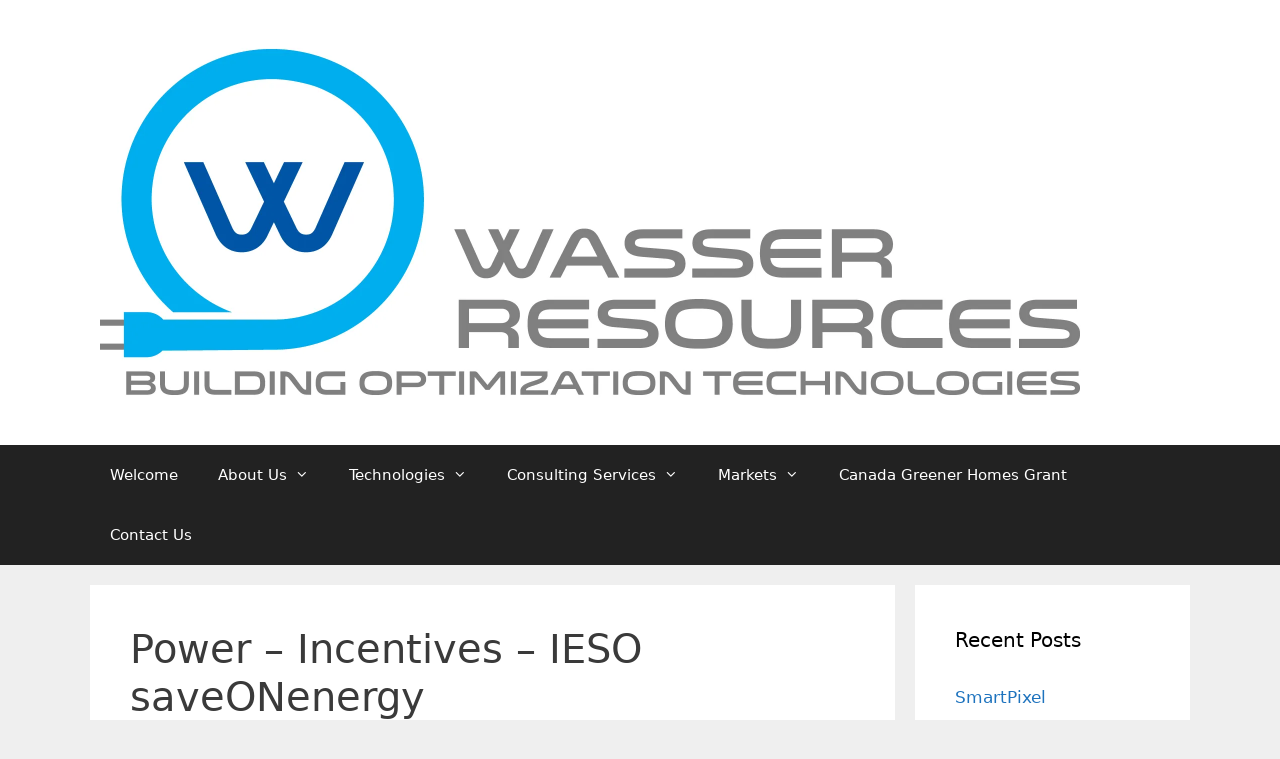

--- FILE ---
content_type: text/html; charset=UTF-8
request_url: https://wasserresources.com/technologies/power-technologies/ieso-saveonenergy/
body_size: 18913
content:
<!DOCTYPE html>
<html lang="en-CA">
<head>
	<meta charset="UTF-8">
	<link rel="profile" href="https://gmpg.org/xfn/11">
	<link rel="dns-prefetch" href="https://optimizerwpc.b-cdn.net" /><link rel="preconnect" href="https://optimizerwpc.b-cdn.net"><link rel="preconnect" href="https://optimize-v2.b-cdn.net/"><link rel="dns-prefetch" href="//wasserresourcescom1226e.zapwp.com" /><link rel="preconnect" href="https://wasserresourcescom1226e.zapwp.com"><meta name='robots' content='index, follow, max-image-preview:large, max-snippet:-1, max-video-preview:-1' />
<meta name="viewport" content="width=device-width, initial-scale=1">
	
	<title>Power - Incentives - IESO saveONenergy - WASSER RESOURCES INC.</title>
	<meta name="description" content="The IESO SaveONEnergy program provides incentives for power conservation projects. Depending on the complexity of the project saveONenergy incentive procedure follow one of three streams." />
	<link rel="canonical" href="https://wasserresources.com/technologies/power-technologies/ieso-saveonenergy/" />
	<meta property="og:locale" content="en_US" />
	<meta property="og:type" content="article" />
	<meta property="og:title" content="Power - Incentives - IESO saveONenergy - WASSER RESOURCES INC." />
	<meta property="og:description" content="The IESO SaveONEnergy program provides incentives for power conservation projects. Depending on the complexity of the project saveONenergy incentive procedure follow one of three streams." />
	<meta property="og:url" content="https://wasserresources.com/technologies/power-technologies/ieso-saveonenergy/" />
	<meta property="og:site_name" content="WASSER RESOURCES INC." />
	<meta property="article:publisher" content="https://www.facebook.com/pages/Wasser-Resources-Inc/664663286901992" />
	<meta property="article:modified_time" content="2020-07-07T14:55:20+00:00" />
	<meta property="og:image" content="http://wasserresources.com/wp-content/uploads/2015/08/ieso-logo.png" />
	<meta name="twitter:label1" content="Est. reading time" />
	<meta name="twitter:data1" content="2 minutes" />
	<script type="application/ld+json" class="yoast-schema-graph">{"@context":"https://schema.org","@graph":[{"@type":"WebPage","@id":"https://wasserresources.com/technologies/power-technologies/ieso-saveonenergy/","url":"https://wasserresources.com/technologies/power-technologies/ieso-saveonenergy/","name":"Power - Incentives - IESO saveONenergy - WASSER RESOURCES INC.","isPartOf":{"@id":"https://wasserresources.com/#website"},"primaryImageOfPage":{"@id":"https://wasserresources.com/technologies/power-technologies/ieso-saveonenergy/#primaryimage"},"image":{"@id":"https://wasserresources.com/technologies/power-technologies/ieso-saveonenergy/#primaryimage"},"thumbnailUrl":"http://wasserresources.com/wp-content/uploads/2015/08/ieso-logo.png","datePublished":"2015-08-04T17:13:05+00:00","dateModified":"2020-07-07T14:55:20+00:00","description":"The IESO SaveONEnergy program provides incentives for power conservation projects. Depending on the complexity of the project saveONenergy incentive procedure follow one of three streams.","breadcrumb":{"@id":"https://wasserresources.com/technologies/power-technologies/ieso-saveonenergy/#breadcrumb"},"inLanguage":"en-CA","potentialAction":[{"@type":"ReadAction","target":["https://wasserresources.com/technologies/power-technologies/ieso-saveonenergy/"]}]},{"@type":"ImageObject","inLanguage":"en-CA","@id":"https://wasserresources.com/technologies/power-technologies/ieso-saveonenergy/#primaryimage","url":"http://wasserresources.com/wp-content/uploads/2015/08/ieso-logo.png","contentUrl":"http://wasserresources.com/wp-content/uploads/2015/08/ieso-logo.png"},{"@type":"BreadcrumbList","@id":"https://wasserresources.com/technologies/power-technologies/ieso-saveonenergy/#breadcrumb","itemListElement":[{"@type":"ListItem","position":1,"name":"Home","item":"https://wasserresources.com/"},{"@type":"ListItem","position":2,"name":"Technologies","item":"https://wasserresources.com/technologies/"},{"@type":"ListItem","position":3,"name":"Power Technologies","item":"https://wasserresources.com/technologies/power-technologies/"},{"@type":"ListItem","position":4,"name":"Power &#8211; Incentives &#8211; IESO saveONenergy"}]},{"@type":"WebSite","@id":"https://wasserresources.com/#website","url":"https://wasserresources.com/","name":"WASSER RESOURCES INC.","description":"Building Optimization Technologies","publisher":{"@id":"https://wasserresources.com/#organization"},"potentialAction":[{"@type":"SearchAction","target":{"@type":"EntryPoint","urlTemplate":"https://wasserresources.com/?s={search_term_string}"},"query-input":{"@type":"PropertyValueSpecification","valueRequired":true,"valueName":"search_term_string"}}],"inLanguage":"en-CA"},{"@type":"Organization","@id":"https://wasserresources.com/#organization","name":"Wasser Resources Inc.","url":"https://wasserresources.com/","logo":{"@type":"ImageObject","inLanguage":"en-CA","@id":"https://wasserresources.com/#/schema/logo/image/","url":"https://i0.wp.com/wasserresources.com/wp-content/uploads/2018/03/cropped-Wasser-Resources-Banner-Logo.png?fit=171%2C59&ssl=1","contentUrl":"https://i0.wp.com/wasserresources.com/wp-content/uploads/2018/03/cropped-Wasser-Resources-Banner-Logo.png?fit=171%2C59&ssl=1","width":171,"height":59,"caption":"Wasser Resources Inc."},"image":{"@id":"https://wasserresources.com/#/schema/logo/image/"},"sameAs":["https://www.facebook.com/pages/Wasser-Resources-Inc/664663286901992","https://x.com/wasserresources","https://ca.linkedin.com/company/wasserresources"]}]}</script>
	


<link rel='dns-prefetch' href='//www.google.com' />
<link rel='dns-prefetch' href='//www.googletagmanager.com' />
<link rel="alternate" type="application/rss+xml" title="WASSER RESOURCES INC. &raquo; Feed" href="https://wasserresources.com/feed/" />
<link rel="alternate" type="application/rss+xml" title="WASSER RESOURCES INC. &raquo; Comments Feed" href="https://wasserresources.com/comments/feed/" />
<link rel="alternate" title="oEmbed (JSON)" type="application/json+oembed" href="https://wasserresources.com/wp-json/oembed/1.0/embed?url=https%3A%2F%2Fwasserresources.com%2Ftechnologies%2Fpower-technologies%2Fieso-saveonenergy%2F" />
<link rel="alternate" title="oEmbed (XML)" type="text/xml+oembed" href="https://wasserresources.com/wp-json/oembed/1.0/embed?url=https%3A%2F%2Fwasserresources.com%2Ftechnologies%2Fpower-technologies%2Fieso-saveonenergy%2F&#038;format=xml" />
<style id='wp-img-auto-sizes-contain-inline-css'>
img:is([sizes=auto i],[sizes^="auto," i]){contain-intrinsic-size:3000px 1500px}
/*# sourceURL=wp-img-auto-sizes-contain-inline-css */
</style>
<link rel='preload' href='https://wasserresourcescom1226e.zapwp.com/m:0/a:https://wasserresources.com/wp-content/plugins/elementor/assets/lib/font-awesome/css/all.min.css?icv=e8c5c5' as='style' media='all' onload="this.onload=null;this.rel='stylesheet'" />
<link rel='preload' href='https://wasserresourcescom1226e.zapwp.com/m:0/a:https://wasserresources.com/wp-content/plugins/elementor/assets/lib/font-awesome/css/v4-shims.min.css?icv=e8c5c5' as='style' media='all' onload="this.onload=null;this.rel='stylesheet'" />
<style id='wp-emoji-styles-inline-css'>

	img.wp-smiley, img.emoji {
		display: inline !important;
		border: none !important;
		box-shadow: none !important;
		height: 1em !important;
		width: 1em !important;
		margin: 0 0.07em !important;
		vertical-align: -0.1em !important;
		background: none !important;
		padding: 0 !important;
	}
/*# sourceURL=wp-emoji-styles-inline-css */
</style>
<link rel='stylesheet' id='wp-block-library-css' href='https://wasserresourcescom1226e.zapwp.com/m:0/a:https://wasserresources.com/wp-includes/css/dist/block-library/style.min.css?icv=e8c5c5' media='all' />
<style id='classic-theme-styles-inline-css'>
/*! This file is auto-generated */
.wp-block-button__link{color:#fff;background-color:#32373c;border-radius:9999px;box-shadow:none;text-decoration:none;padding:calc(.667em + 2px) calc(1.333em + 2px);font-size:1.125em}.wp-block-file__button{background:#32373c;color:#fff;text-decoration:none}
/*# sourceURL=/wp-includes/css/classic-themes.min.css */
</style>
<style id='global-styles-inline-css'>
:root{--wp--preset--aspect-ratio--square: 1;--wp--preset--aspect-ratio--4-3: 4/3;--wp--preset--aspect-ratio--3-4: 3/4;--wp--preset--aspect-ratio--3-2: 3/2;--wp--preset--aspect-ratio--2-3: 2/3;--wp--preset--aspect-ratio--16-9: 16/9;--wp--preset--aspect-ratio--9-16: 9/16;--wp--preset--color--black: #000000;--wp--preset--color--cyan-bluish-gray: #abb8c3;--wp--preset--color--white: #ffffff;--wp--preset--color--pale-pink: #f78da7;--wp--preset--color--vivid-red: #cf2e2e;--wp--preset--color--luminous-vivid-orange: #ff6900;--wp--preset--color--luminous-vivid-amber: #fcb900;--wp--preset--color--light-green-cyan: #7bdcb5;--wp--preset--color--vivid-green-cyan: #00d084;--wp--preset--color--pale-cyan-blue: #8ed1fc;--wp--preset--color--vivid-cyan-blue: #0693e3;--wp--preset--color--vivid-purple: #9b51e0;--wp--preset--color--contrast: var(--contrast);--wp--preset--color--contrast-2: var(--contrast-2);--wp--preset--color--contrast-3: var(--contrast-3);--wp--preset--color--base: var(--base);--wp--preset--color--base-2: var(--base-2);--wp--preset--color--base-3: var(--base-3);--wp--preset--color--accent: var(--accent);--wp--preset--gradient--vivid-cyan-blue-to-vivid-purple: linear-gradient(135deg,rgb(6,147,227) 0%,rgb(155,81,224) 100%);--wp--preset--gradient--light-green-cyan-to-vivid-green-cyan: linear-gradient(135deg,rgb(122,220,180) 0%,rgb(0,208,130) 100%);--wp--preset--gradient--luminous-vivid-amber-to-luminous-vivid-orange: linear-gradient(135deg,rgb(252,185,0) 0%,rgb(255,105,0) 100%);--wp--preset--gradient--luminous-vivid-orange-to-vivid-red: linear-gradient(135deg,rgb(255,105,0) 0%,rgb(207,46,46) 100%);--wp--preset--gradient--very-light-gray-to-cyan-bluish-gray: linear-gradient(135deg,rgb(238,238,238) 0%,rgb(169,184,195) 100%);--wp--preset--gradient--cool-to-warm-spectrum: linear-gradient(135deg,rgb(74,234,220) 0%,rgb(151,120,209) 20%,rgb(207,42,186) 40%,rgb(238,44,130) 60%,rgb(251,105,98) 80%,rgb(254,248,76) 100%);--wp--preset--gradient--blush-light-purple: linear-gradient(135deg,rgb(255,206,236) 0%,rgb(152,150,240) 100%);--wp--preset--gradient--blush-bordeaux: linear-gradient(135deg,rgb(254,205,165) 0%,rgb(254,45,45) 50%,rgb(107,0,62) 100%);--wp--preset--gradient--luminous-dusk: linear-gradient(135deg,rgb(255,203,112) 0%,rgb(199,81,192) 50%,rgb(65,88,208) 100%);--wp--preset--gradient--pale-ocean: linear-gradient(135deg,rgb(255,245,203) 0%,rgb(182,227,212) 50%,rgb(51,167,181) 100%);--wp--preset--gradient--electric-grass: linear-gradient(135deg,rgb(202,248,128) 0%,rgb(113,206,126) 100%);--wp--preset--gradient--midnight: linear-gradient(135deg,rgb(2,3,129) 0%,rgb(40,116,252) 100%);--wp--preset--font-size--small: 13px;--wp--preset--font-size--medium: 20px;--wp--preset--font-size--large: 36px;--wp--preset--font-size--x-large: 42px;--wp--preset--spacing--20: 0.44rem;--wp--preset--spacing--30: 0.67rem;--wp--preset--spacing--40: 1rem;--wp--preset--spacing--50: 1.5rem;--wp--preset--spacing--60: 2.25rem;--wp--preset--spacing--70: 3.38rem;--wp--preset--spacing--80: 5.06rem;--wp--preset--shadow--natural: 6px 6px 9px rgba(0, 0, 0, 0.2);--wp--preset--shadow--deep: 12px 12px 50px rgba(0, 0, 0, 0.4);--wp--preset--shadow--sharp: 6px 6px 0px rgba(0, 0, 0, 0.2);--wp--preset--shadow--outlined: 6px 6px 0px -3px rgb(255, 255, 255), 6px 6px rgb(0, 0, 0);--wp--preset--shadow--crisp: 6px 6px 0px rgb(0, 0, 0);}:where(.is-layout-flex){gap: 0.5em;}:where(.is-layout-grid){gap: 0.5em;}body .is-layout-flex{display: flex;}.is-layout-flex{flex-wrap: wrap;align-items: center;}.is-layout-flex > :is(*, div){margin: 0;}body .is-layout-grid{display: grid;}.is-layout-grid > :is(*, div){margin: 0;}:where(.wp-block-columns.is-layout-flex){gap: 2em;}:where(.wp-block-columns.is-layout-grid){gap: 2em;}:where(.wp-block-post-template.is-layout-flex){gap: 1.25em;}:where(.wp-block-post-template.is-layout-grid){gap: 1.25em;}.has-black-color{color: var(--wp--preset--color--black) !important;}.has-cyan-bluish-gray-color{color: var(--wp--preset--color--cyan-bluish-gray) !important;}.has-white-color{color: var(--wp--preset--color--white) !important;}.has-pale-pink-color{color: var(--wp--preset--color--pale-pink) !important;}.has-vivid-red-color{color: var(--wp--preset--color--vivid-red) !important;}.has-luminous-vivid-orange-color{color: var(--wp--preset--color--luminous-vivid-orange) !important;}.has-luminous-vivid-amber-color{color: var(--wp--preset--color--luminous-vivid-amber) !important;}.has-light-green-cyan-color{color: var(--wp--preset--color--light-green-cyan) !important;}.has-vivid-green-cyan-color{color: var(--wp--preset--color--vivid-green-cyan) !important;}.has-pale-cyan-blue-color{color: var(--wp--preset--color--pale-cyan-blue) !important;}.has-vivid-cyan-blue-color{color: var(--wp--preset--color--vivid-cyan-blue) !important;}.has-vivid-purple-color{color: var(--wp--preset--color--vivid-purple) !important;}.has-black-background-color{background-color: var(--wp--preset--color--black) !important;}.has-cyan-bluish-gray-background-color{background-color: var(--wp--preset--color--cyan-bluish-gray) !important;}.has-white-background-color{background-color: var(--wp--preset--color--white) !important;}.has-pale-pink-background-color{background-color: var(--wp--preset--color--pale-pink) !important;}.has-vivid-red-background-color{background-color: var(--wp--preset--color--vivid-red) !important;}.has-luminous-vivid-orange-background-color{background-color: var(--wp--preset--color--luminous-vivid-orange) !important;}.has-luminous-vivid-amber-background-color{background-color: var(--wp--preset--color--luminous-vivid-amber) !important;}.has-light-green-cyan-background-color{background-color: var(--wp--preset--color--light-green-cyan) !important;}.has-vivid-green-cyan-background-color{background-color: var(--wp--preset--color--vivid-green-cyan) !important;}.has-pale-cyan-blue-background-color{background-color: var(--wp--preset--color--pale-cyan-blue) !important;}.has-vivid-cyan-blue-background-color{background-color: var(--wp--preset--color--vivid-cyan-blue) !important;}.has-vivid-purple-background-color{background-color: var(--wp--preset--color--vivid-purple) !important;}.has-black-border-color{border-color: var(--wp--preset--color--black) !important;}.has-cyan-bluish-gray-border-color{border-color: var(--wp--preset--color--cyan-bluish-gray) !important;}.has-white-border-color{border-color: var(--wp--preset--color--white) !important;}.has-pale-pink-border-color{border-color: var(--wp--preset--color--pale-pink) !important;}.has-vivid-red-border-color{border-color: var(--wp--preset--color--vivid-red) !important;}.has-luminous-vivid-orange-border-color{border-color: var(--wp--preset--color--luminous-vivid-orange) !important;}.has-luminous-vivid-amber-border-color{border-color: var(--wp--preset--color--luminous-vivid-amber) !important;}.has-light-green-cyan-border-color{border-color: var(--wp--preset--color--light-green-cyan) !important;}.has-vivid-green-cyan-border-color{border-color: var(--wp--preset--color--vivid-green-cyan) !important;}.has-pale-cyan-blue-border-color{border-color: var(--wp--preset--color--pale-cyan-blue) !important;}.has-vivid-cyan-blue-border-color{border-color: var(--wp--preset--color--vivid-cyan-blue) !important;}.has-vivid-purple-border-color{border-color: var(--wp--preset--color--vivid-purple) !important;}.has-vivid-cyan-blue-to-vivid-purple-gradient-background{background: var(--wp--preset--gradient--vivid-cyan-blue-to-vivid-purple) !important;}.has-light-green-cyan-to-vivid-green-cyan-gradient-background{background: var(--wp--preset--gradient--light-green-cyan-to-vivid-green-cyan) !important;}.has-luminous-vivid-amber-to-luminous-vivid-orange-gradient-background{background: var(--wp--preset--gradient--luminous-vivid-amber-to-luminous-vivid-orange) !important;}.has-luminous-vivid-orange-to-vivid-red-gradient-background{background: var(--wp--preset--gradient--luminous-vivid-orange-to-vivid-red) !important;}.has-very-light-gray-to-cyan-bluish-gray-gradient-background{background: var(--wp--preset--gradient--very-light-gray-to-cyan-bluish-gray) !important;}.has-cool-to-warm-spectrum-gradient-background{background: var(--wp--preset--gradient--cool-to-warm-spectrum) !important;}.has-blush-light-purple-gradient-background{background: var(--wp--preset--gradient--blush-light-purple) !important;}.has-blush-bordeaux-gradient-background{background: var(--wp--preset--gradient--blush-bordeaux) !important;}.has-luminous-dusk-gradient-background{background: var(--wp--preset--gradient--luminous-dusk) !important;}.has-pale-ocean-gradient-background{background: var(--wp--preset--gradient--pale-ocean) !important;}.has-electric-grass-gradient-background{background: var(--wp--preset--gradient--electric-grass) !important;}.has-midnight-gradient-background{background: var(--wp--preset--gradient--midnight) !important;}.has-small-font-size{font-size: var(--wp--preset--font-size--small) !important;}.has-medium-font-size{font-size: var(--wp--preset--font-size--medium) !important;}.has-large-font-size{font-size: var(--wp--preset--font-size--large) !important;}.has-x-large-font-size{font-size: var(--wp--preset--font-size--x-large) !important;}
:where(.wp-block-post-template.is-layout-flex){gap: 1.25em;}:where(.wp-block-post-template.is-layout-grid){gap: 1.25em;}
:where(.wp-block-term-template.is-layout-flex){gap: 1.25em;}:where(.wp-block-term-template.is-layout-grid){gap: 1.25em;}
:where(.wp-block-columns.is-layout-flex){gap: 2em;}:where(.wp-block-columns.is-layout-grid){gap: 2em;}
:root :where(.wp-block-pullquote){font-size: 1.5em;line-height: 1.6;}
/*# sourceURL=global-styles-inline-css */
</style>
<link rel='stylesheet' id='ctct_form_styles-css' href='https://wasserresourcescom1226e.zapwp.com/m:0/a:https://wasserresources.com/wp-content/plugins/constant-contact-forms/assets/css/style.css?icv=e8c5c5' media='all' />
<link rel='stylesheet' id='cute-alert-css' href='https://wasserresourcescom1226e.zapwp.com/m:0/a:https://wasserresources.com/wp-content/plugins/metform/public/assets/lib/cute-alert/style.css?icv=e8c5c5' media='all' />
<link rel='stylesheet' id='text-editor-style-css' href='https://wasserresourcescom1226e.zapwp.com/m:0/a:https://wasserresources.com/wp-content/plugins/metform/public/assets/css/text-editor.css?icv=e8c5c5' media='all' />
<link rel='stylesheet' id='generate-style-grid-css' href='https://wasserresourcescom1226e.zapwp.com/m:0/a:https://wasserresources.com/wp-content/themes/generatepress/assets/css/unsemantic-grid.min.css?icv=e8c5c5' media='all' />
<link rel='stylesheet' id='generate-style-css' href='https://wasserresourcescom1226e.zapwp.com/m:0/a:https://wasserresources.com/wp-content/themes/generatepress/assets/css/style.min.css?icv=e8c5c5' media='all' />
<style id='generate-style-inline-css'>
body{background-color:#efefef;color:#3a3a3a;}a{color:#1e73be;}a:hover, a:focus, a:active{color:#000000;}body .grid-container{max-width:1100px;}.wp-block-group__inner-container{max-width:1100px;margin-left:auto;margin-right:auto;}.site-header .header-image{width:1000px;}:root{--contrast:#222222;--contrast-2:#575760;--contrast-3:#b2b2be;--base:#f0f0f0;--base-2:#f7f8f9;--base-3:#ffffff;--accent:#1e73be;}.has-contrast-color{color:#222222;}.has-contrast-background-color{background-color:#222222;}.has-contrast-2-color{color:#575760;}.has-contrast-2-background-color{background-color:#575760;}.has-contrast-3-color{color:#b2b2be;}.has-contrast-3-background-color{background-color:#b2b2be;}.has-base-color{color:#f0f0f0;}.has-base-background-color{background-color:#f0f0f0;}.has-base-2-color{color:#f7f8f9;}.has-base-2-background-color{background-color:#f7f8f9;}.has-base-3-color{color:#ffffff;}.has-base-3-background-color{background-color:#ffffff;}.has-accent-color{color:#1e73be;}.has-accent-background-color{background-color:#1e73be;}body, button, input, select, textarea{font-family:-apple-system, system-ui, BlinkMacSystemFont, "Segoe UI", Helvetica, Arial, sans-serif, "Apple Color Emoji", "Segoe UI Emoji", "Segoe UI Symbol";}body{line-height:1.5;}.entry-content > [class*="wp-block-"]:not(:last-child){margin-bottom:1.5em;}.main-title{font-size:45px;}.main-navigation .main-nav ul ul li a{font-size:14px;}.sidebar .widget, .footer-widgets .widget{font-size:17px;}h1{font-weight:300;font-size:40px;}h2{font-weight:300;font-size:30px;}h3{font-size:20px;}h4{font-size:inherit;}h5{font-size:inherit;}@media (max-width:768px){.main-title{font-size:30px;}h1{font-size:30px;}h2{font-size:25px;}}.top-bar{background-color:#636363;color:#ffffff;}.top-bar a{color:#ffffff;}.top-bar a:hover{color:#303030;}.site-header{background-color:#ffffff;color:#3a3a3a;}.site-header a{color:#3a3a3a;}.main-title a,.main-title a:hover{color:#222222;}.site-description{color:#757575;}.main-navigation,.main-navigation ul ul{background-color:#222222;}.main-navigation .main-nav ul li a, .main-navigation .menu-toggle, .main-navigation .menu-bar-items{color:#ffffff;}.main-navigation .main-nav ul li:not([class*="current-menu-"]):hover > a, .main-navigation .main-nav ul li:not([class*="current-menu-"]):focus > a, .main-navigation .main-nav ul li.sfHover:not([class*="current-menu-"]) > a, .main-navigation .menu-bar-item:hover > a, .main-navigation .menu-bar-item.sfHover > a{color:#ffffff;background-color:#3f3f3f;}button.menu-toggle:hover,button.menu-toggle:focus,.main-navigation .mobile-bar-items a,.main-navigation .mobile-bar-items a:hover,.main-navigation .mobile-bar-items a:focus{color:#ffffff;}.main-navigation .main-nav ul li[class*="current-menu-"] > a{color:#ffffff;background-color:#3f3f3f;}.navigation-search input[type="search"],.navigation-search input[type="search"]:active, .navigation-search input[type="search"]:focus, .main-navigation .main-nav ul li.search-item.active > a, .main-navigation .menu-bar-items .search-item.active > a{color:#ffffff;background-color:#3f3f3f;}.main-navigation ul ul{background-color:#3f3f3f;}.main-navigation .main-nav ul ul li a{color:#ffffff;}.main-navigation .main-nav ul ul li:not([class*="current-menu-"]):hover > a,.main-navigation .main-nav ul ul li:not([class*="current-menu-"]):focus > a, .main-navigation .main-nav ul ul li.sfHover:not([class*="current-menu-"]) > a{color:#ffffff;background-color:#4f4f4f;}.main-navigation .main-nav ul ul li[class*="current-menu-"] > a{color:#ffffff;background-color:#4f4f4f;}.separate-containers .inside-article, .separate-containers .comments-area, .separate-containers .page-header, .one-container .container, .separate-containers .paging-navigation, .inside-page-header{background-color:#ffffff;}.entry-meta{color:#595959;}.entry-meta a{color:#595959;}.entry-meta a:hover{color:#1e73be;}.sidebar .widget{background-color:#ffffff;}.sidebar .widget .widget-title{color:#000000;}.footer-widgets{background-color:#ffffff;}.footer-widgets .widget-title{color:#000000;}.site-info{color:#ffffff;background-color:#222222;}.site-info a{color:#ffffff;}.site-info a:hover{color:#606060;}.footer-bar .widget_nav_menu .current-menu-item a{color:#606060;}input[type="text"],input[type="email"],input[type="url"],input[type="password"],input[type="search"],input[type="tel"],input[type="number"],textarea,select{color:#666666;background-color:#fafafa;border-color:#cccccc;}input[type="text"]:focus,input[type="email"]:focus,input[type="url"]:focus,input[type="password"]:focus,input[type="search"]:focus,input[type="tel"]:focus,input[type="number"]:focus,textarea:focus,select:focus{color:#666666;background-color:#ffffff;border-color:#bfbfbf;}button,html input[type="button"],input[type="reset"],input[type="submit"],a.button,a.wp-block-button__link:not(.has-background){color:#ffffff;background-color:#666666;}button:hover,html input[type="button"]:hover,input[type="reset"]:hover,input[type="submit"]:hover,a.button:hover,button:focus,html input[type="button"]:focus,input[type="reset"]:focus,input[type="submit"]:focus,a.button:focus,a.wp-block-button__link:not(.has-background):active,a.wp-block-button__link:not(.has-background):focus,a.wp-block-button__link:not(.has-background):hover{color:#ffffff;background-color:#3f3f3f;}a.generate-back-to-top{background-color:rgba( 0,0,0,0.4 );color:#ffffff;}a.generate-back-to-top:hover,a.generate-back-to-top:focus{background-color:rgba( 0,0,0,0.6 );color:#ffffff;}@media (max-width:768px){.main-navigation .menu-bar-item:hover > a, .main-navigation .menu-bar-item.sfHover > a{background:none;color:#ffffff;}}.inside-top-bar{padding:10px;}.inside-header{padding:40px;}.site-main .wp-block-group__inner-container{padding:40px;}.entry-content .alignwide, body:not(.no-sidebar) .entry-content .alignfull{margin-left:-40px;width:calc(100% + 80px);max-width:calc(100% + 80px);}.rtl .menu-item-has-children .dropdown-menu-toggle{padding-left:20px;}.rtl .main-navigation .main-nav ul li.menu-item-has-children > a{padding-right:20px;}.site-info{padding:20px;}@media (max-width:768px){.separate-containers .inside-article, .separate-containers .comments-area, .separate-containers .page-header, .separate-containers .paging-navigation, .one-container .site-content, .inside-page-header{padding:30px;}.site-main .wp-block-group__inner-container{padding:30px;}.site-info{padding-right:10px;padding-left:10px;}.entry-content .alignwide, body:not(.no-sidebar) .entry-content .alignfull{margin-left:-30px;width:calc(100% + 60px);max-width:calc(100% + 60px);}}.one-container .sidebar .widget{padding:0px;}@media (max-width:768px){.main-navigation .menu-toggle,.main-navigation .mobile-bar-items,.sidebar-nav-mobile:not(#sticky-placeholder){display:block;}.main-navigation ul,.gen-sidebar-nav{display:none;}[class*="nav-float-"] .site-header .inside-header > *{float:none;clear:both;}}
/*# sourceURL=generate-style-inline-css */
</style>
<link rel='stylesheet' id='generate-mobile-style-css' href='https://wasserresourcescom1226e.zapwp.com/m:0/a:https://wasserresources.com/wp-content/themes/generatepress/assets/css/mobile.min.css?icv=e8c5c5' media='all' />
<link rel='stylesheet' id='generate-font-icons-css' href='https://wasserresourcescom1226e.zapwp.com/m:0/a:https://wasserresources.com/wp-content/themes/generatepress/assets/css/components/font-icons.min.css?icv=e8c5c5' media='all' />
<link rel='preload' href='https://wasserresourcescom1226e.zapwp.com/m:0/a:https://wasserresources.com/wp-content/plugins/elementor/assets/lib/font-awesome/css/font-awesome.min.css?icv=e8c5c5' as='style' media='all' onload="this.onload=null;this.rel='stylesheet'" />
<script type="text/javascript">var n489D_vars={"triggerDomEvent":"true", "delayOn":"false", "triggerElementor":"true", "linkPreload":"false", "excludeLink":["add-to-cart"]};</script><script type="text/placeholder" data-script-id="delayed-script-0"></script><script type="text/placeholder" data-script-id="delayed-script-1"></script>
<script type="text/placeholder" data-script-id="delayed-script-2"></script>
<script type="text/placeholder" data-script-id="delayed-script-3"></script>
<script type="text/placeholder" data-script-id="delayed-script-4"></script>
<script type="text/placeholder" data-script-id="delayed-script-5"></script>



<script type="text/placeholder" data-script-id="delayed-script-6"></script>
<script type="text/placeholder" data-script-id="delayed-script-7"></script>
<link rel="https://api.w.org/" href="https://wasserresources.com/wp-json/" /><link rel="alternate" title="JSON" type="application/json" href="https://wasserresources.com/wp-json/wp/v2/pages/169946" /><link rel="EditURI" type="application/rsd+xml" title="RSD" href="https://wasserresources.com/xmlrpc.php?rsd" />
<meta name="generator" content="WordPress 6.9" />
<link rel='shortlink' href='https://wasserresources.com/?p=169946' />

<script type="text/placeholder" data-script-id="delayed-script-8"></script>
<noscript><img src="https://d5nxst8fruw4z.cloudfront.net/atrk.gif?account=U2Tai1aoZM00gs" style="display:none" height="1" width="1" alt="" /></noscript>

<meta name="generator" content="Site Kit by Google 1.170.0" /><meta name="generator" content="Elementor 3.34.2; features: additional_custom_breakpoints; settings: css_print_method-external, google_font-enabled, font_display-auto">
			<style>
				.e-con.e-parent:nth-of-type(n+4):not(.e-lazyloaded):not(.e-no-lazyload),
				.e-con.e-parent:nth-of-type(n+4):not(.e-lazyloaded):not(.e-no-lazyload) * {
					background-image: none !important;
				}
				@media screen and (max-height: 1024px) {
					.e-con.e-parent:nth-of-type(n+3):not(.e-lazyloaded):not(.e-no-lazyload),
					.e-con.e-parent:nth-of-type(n+3):not(.e-lazyloaded):not(.e-no-lazyload) * {
						background-image: none !important;
					}
				}
				@media screen and (max-height: 640px) {
					.e-con.e-parent:nth-of-type(n+2):not(.e-lazyloaded):not(.e-no-lazyload),
					.e-con.e-parent:nth-of-type(n+2):not(.e-lazyloaded):not(.e-no-lazyload) * {
						background-image: none !important;
					}
				}
			</style>
			<link rel="icon" href="https://wasserresourcescom1226e.zapwp.com/q:i/r:0/wp:1/w:1/u:https://wasserresources.com/wp-content/uploads/2019/10/cropped-Wasser-Resources-Logo-1-32x32.png" sizes="32x32" />
<link rel="icon" href="https://wasserresourcescom1226e.zapwp.com/q:i/r:0/wp:1/w:1/u:https://wasserresources.com/wp-content/uploads/2019/10/cropped-Wasser-Resources-Logo-1-192x192.png" sizes="192x192" />
<link rel="apple-touch-icon" href="https://wasserresourcescom1226e.zapwp.com/q:i/r:0/wp:1/w:1/u:https://wasserresources.com/wp-content/uploads/2019/10/cropped-Wasser-Resources-Logo-1-180x180.png" />
<meta name="msapplication-TileImage" content="https://wasserresourcescom1226e.zapwp.com/q:i/r:0/wp:1/w:1/u:https://wasserresources.com/wp-content/uploads/2019/10/cropped-Wasser-Resources-Logo-1-270x270.png" />
<style>.wpc-delay-elementor{display:none!important;}</style></head>

<body class="wp-singular page-template-default page page-id-169946 page-child parent-pageid-173833 wp-custom-logo wp-embed-responsive wp-theme-generatepress ctct-generatepress right-sidebar nav-below-header separate-containers fluid-header active-footer-widgets-3 nav-aligned-left header-aligned-left dropdown-hover elementor-default elementor-kit-172596" itemtype="https://schema.org/WebPage" itemscope>
	<a class="screen-reader-text skip-link" href="#content" title="Skip to content">Skip to content</a>		<header class="site-header" id="masthead" aria-label="Site"  itemtype="https://schema.org/WPHeader" itemscope>
			<div class="inside-header grid-container grid-parent">
				<div class="site-logo">
					<a href="https://wasserresources.com/" title="WASSER RESOURCES INC." rel="home">
						<img src="https://wasserresourcescom1226e.zapwp.com/q:i/r:0/wp:1/w:1/u:https://wasserresources.com/wp-content/uploads/2019/12/cropped-Wasser-Resources-Logo-Web-Banner-Colour-2.png" alt="WASSER RESOURCES INC." title="WASSER RESOURCES INC." class="wps-ic-cdn header-image is-logo-image wpc-excluded-adaptive wpc-lazy-skipped3" fetchpriority="high" wpc-data="excluded-adaptive" alt="WASSER RESOURCES INC." />
					</a>
				</div>			</div>
		</header>
				<nav class="main-navigation sub-menu-right" id="site-navigation" aria-label="Primary"  itemtype="https://schema.org/SiteNavigationElement" itemscope>
			<div class="inside-navigation grid-container grid-parent">
								<button class="menu-toggle" aria-controls="primary-menu" aria-expanded="false">
					<span class="mobile-menu">Menu</span>				</button>
				<div id="primary-menu" class="main-nav"><ul id="menu-menu-1" class=" menu sf-menu"><li id="menu-item-172601" class="menu-item menu-item-type-post_type menu-item-object-page menu-item-home menu-item-172601"><a href="https://wasserresources.com/">Welcome</a></li>
<li id="menu-item-2453" class="menu-item menu-item-type-post_type menu-item-object-page menu-item-has-children menu-item-2453"><a href="https://wasserresources.com/about-us/">About Us<span role="presentation" class="dropdown-menu-toggle"></span></a>
<ul class="sub-menu">
	<li id="menu-item-2454" class="menu-item menu-item-type-post_type menu-item-object-page menu-item-2454"><a href="https://wasserresources.com/about-us/professional-highlights/">Background</a></li>
	<li id="menu-item-171645" class="menu-item menu-item-type-post_type menu-item-object-page menu-item-171645"><a href="https://wasserresources.com/?page_id=171644">What We Do</a></li>
	<li id="menu-item-173904" class="menu-item menu-item-type-post_type menu-item-object-page menu-item-173904"><a href="https://wasserresources.com/about-us/professional-activities/">Professional Activities</a></li>
	<li id="menu-item-2501" class="menu-item menu-item-type-post_type menu-item-object-page menu-item-2501"><a href="https://wasserresources.com/about-us/articles/" title="Articles &#038; Media">Publications &#038; Presentations</a></li>
</ul>
</li>
<li id="menu-item-172529" class="menu-item menu-item-type-post_type menu-item-object-page current-page-ancestor menu-item-has-children menu-item-172529"><a href="https://wasserresources.com/technologies/">Technologies<span role="presentation" class="dropdown-menu-toggle"></span></a>
<ul class="sub-menu">
	<li id="menu-item-173865" class="menu-item menu-item-type-post_type menu-item-object-page menu-item-has-children menu-item-173865"><a href="https://wasserresources.com/smart-building/building-modelling-software/">Smart BuildingTechnologies<span role="presentation" class="dropdown-menu-toggle"></span></a>
	<ul class="sub-menu">
		<li id="menu-item-174469" class="menu-item menu-item-type-post_type menu-item-object-page menu-item-174469"><a href="https://wasserresources.com/aura-air/">Aura Canada</a></li>
		<li id="menu-item-172445" class="menu-item menu-item-type-post_type menu-item-object-page menu-item-172445"><a href="https://wasserresources.com/eagle-cmms-computerized-maintenance-management-systems/">Computerized Maintenance Management Systems (CMMS)</a></li>
		<li id="menu-item-172451" class="menu-item menu-item-type-post_type menu-item-object-page menu-item-172451"><a href="https://wasserresources.com/consulting-training/resilient-world-institute-school-of-energy/">Energy Modelling Training</a></li>
		<li id="menu-item-173683" class="menu-item menu-item-type-post_type menu-item-object-page menu-item-173683"><a href="https://wasserresources.com/smart-building/building-modelling-software/ecosystem-informatics/">Environmental Analytics</a></li>
		<li id="menu-item-172443" class="menu-item menu-item-type-post_type menu-item-object-page menu-item-172443"><a href="https://wasserresources.com/smart-building/">Smart Building Training</a></li>
		<li id="menu-item-172536" class="menu-item menu-item-type-post_type menu-item-object-page menu-item-172536"><a href="https://wasserresources.com/smartpixel/">VR Real Estate Sales Centres</a></li>
	</ul>
</li>
	<li id="menu-item-173895" class="menu-item menu-item-type-post_type menu-item-object-page current-page-ancestor menu-item-has-children menu-item-173895"><a href="https://wasserresources.com/technologies/power-technologies/">Power Technologies<span role="presentation" class="dropdown-menu-toggle"></span></a>
	<ul class="sub-menu">
		<li id="menu-item-172452" class="menu-item menu-item-type-post_type menu-item-object-page menu-item-has-children menu-item-172452"><a href="https://wasserresources.com/technologies/power-technologies/hydrogen-power/">Hydrogen Tech<span role="presentation" class="dropdown-menu-toggle"></span></a>
		<ul class="sub-menu">
			<li id="menu-item-172576" class="menu-item menu-item-type-post_type menu-item-object-page menu-item-172576"><a href="https://wasserresources.com/consulting-training/consulting/resilient-world-institute/sonovia-pathogen-protecting-face-masks/bioprotect-microbial-defence/hydrogen/">Hydrogen</a></li>
		</ul>
</li>
		<li id="menu-item-171039" class="menu-item menu-item-type-post_type menu-item-object-page menu-item-171039"><a href="https://wasserresources.com/sectors/off-grid-facilities/">Off-Grid Energy</a></li>
		<li id="menu-item-172558" class="menu-item menu-item-type-post_type menu-item-object-page menu-item-172558"><a href="https://wasserresources.com/eco-wave-power/">Ocean Wave Power</a></li>
		<li id="menu-item-172533" class="menu-item menu-item-type-post_type menu-item-object-page menu-item-172533"><a href="https://wasserresources.com/consulting-training/training-education/">Renewable Energy Training</a></li>
		<li id="menu-item-171016" class="menu-item menu-item-type-post_type menu-item-object-page menu-item-171016"><a href="https://wasserresources.com/technologies/power-technologies/power-generation/river-power/">River Current Power</a></li>
		<li id="menu-item-170615" class="menu-item menu-item-type-post_type menu-item-object-page menu-item-170615"><a href="https://wasserresources.com/solar-shingles/" title="Solar Roof Shingles">Solar Shingles</a></li>
		<li id="menu-item-171010" class="menu-item menu-item-type-post_type menu-item-object-page menu-item-171010"><a href="https://wasserresources.com/technologies/power-technologies/power-conservation/">Power Conservation</a></li>
		<li id="menu-item-171015" class="menu-item menu-item-type-post_type menu-item-object-page menu-item-171015"><a href="https://wasserresources.com/technologies/power-technologies/power-generation/renewable-power/">Power Generation</a></li>
	</ul>
</li>
	<li id="menu-item-173696" class="menu-item menu-item-type-post_type menu-item-object-page menu-item-has-children menu-item-173696"><a href="https://wasserresources.com/technologies/thermal-technologies/">Thermal Technologies<span role="presentation" class="dropdown-menu-toggle"></span></a>
	<ul class="sub-menu">
		<li id="menu-item-172581" class="menu-item menu-item-type-post_type menu-item-object-page menu-item-172581"><a href="https://wasserresources.com/air-curtains/">Air Curtains</a></li>
		<li id="menu-item-171377" class="menu-item menu-item-type-post_type menu-item-object-page menu-item-171377"><a href="https://wasserresources.com/technologies/thermal-technologies/building-envelope/">Building Envelope</a></li>
		<li id="menu-item-173572" class="menu-item menu-item-type-post_type menu-item-object-page menu-item-173572"><a href="https://wasserresources.com/uet-water-treatment-for-heating-and-cooling-systems/">Cooling Systems Water Treatment</a></li>
		<li id="menu-item-174179" class="menu-item menu-item-type-post_type menu-item-object-page menu-item-174179"><a href="https://wasserresources.com/uet-chemical-free-heating-system-water-treament/">Heating Systems Water Treatment</a></li>
		<li id="menu-item-171633" class="menu-item menu-item-type-post_type menu-item-object-page menu-item-171633"><a href="https://wasserresources.com/solar-hot-water-chromagen/">Solar Hot Water</a></li>
		<li id="menu-item-172465" class="menu-item menu-item-type-post_type menu-item-object-page menu-item-172465"><a href="https://wasserresources.com/technologies/thermal-technologies/magnetite-window-inserts/">Windows Inserts</a></li>
	</ul>
</li>
	<li id="menu-item-172548" class="menu-item menu-item-type-post_type menu-item-object-page menu-item-has-children menu-item-172548"><a href="https://wasserresources.com/technologies/waste-tech/">Waste Technologies<span role="presentation" class="dropdown-menu-toggle"></span></a>
	<ul class="sub-menu">
		<li id="menu-item-172515" class="menu-item menu-item-type-post_type menu-item-object-page menu-item-172515"><a href="https://wasserresources.com/technologies/thermal-technologies/biomass-power/">Biomass Energy</a></li>
		<li id="menu-item-171455" class="menu-item menu-item-type-post_type menu-item-object-page menu-item-171455"><a href="https://wasserresources.com/technologies/thermal-technologies/chp/">Energy from Waste</a></li>
		<li id="menu-item-172531" class="menu-item menu-item-type-post_type menu-item-object-page menu-item-172531"><a href="https://wasserresources.com/technologies/waste-tech/hd-motor-oil-recycling/">Motor Oil Recycling</a></li>
		<li id="menu-item-172486" class="menu-item menu-item-type-post_type menu-item-object-page menu-item-172486"><a href="https://wasserresources.com/technologies/waste-tech/tire-recycling/">Tire Recycling</a></li>
	</ul>
</li>
	<li id="menu-item-172449" class="menu-item menu-item-type-post_type menu-item-object-page menu-item-has-children menu-item-172449"><a href="https://wasserresources.com/technologies/biophilic-design/green-building/">Green Living Buildings<span role="presentation" class="dropdown-menu-toggle"></span></a>
	<ul class="sub-menu">
		<li id="menu-item-171877" class="menu-item menu-item-type-post_type menu-item-object-page menu-item-171877"><a href="https://wasserresources.com/technologies/biophilic-design/genetron-living-walls/">Living Green Walls</a></li>
		<li id="menu-item-172450" class="menu-item menu-item-type-post_type menu-item-object-page menu-item-172450"><a href="https://wasserresources.com/technologies/biophilic-design/higarden-vertical-indoor-gardening-aquaponics/">Vertical Indoor Aquaponics</a></li>
		<li id="menu-item-172431" class="menu-item menu-item-type-post_type menu-item-object-page menu-item-172431"><a href="https://wasserresources.com/technologies/biophilic-design/">Green Living Buildings</a></li>
	</ul>
</li>
	<li id="menu-item-172416" class="menu-item menu-item-type-post_type menu-item-object-page menu-item-has-children menu-item-172416"><a href="https://wasserresources.com/technologies/water-tech/">Water Technologies<span role="presentation" class="dropdown-menu-toggle"></span></a>
	<ul class="sub-menu">
		<li id="menu-item-174165" class="menu-item menu-item-type-post_type menu-item-object-page menu-item-174165"><a href="https://wasserresources.com/technologies/water-tech/cooling-tower-water/">Cooling Systems Water Treatment</a></li>
		<li id="menu-item-174402" class="menu-item menu-item-type-post_type menu-item-object-page menu-item-174402"><a href="https://wasserresources.com/uet-chemical-free-heating-system-water-treament/">Heating Systems Water Treatment</a></li>
		<li id="menu-item-174490" class="menu-item menu-item-type-post_type menu-item-object-page menu-item-174490"><a href="https://wasserresources.com/hytec-water/">Hytec Water</a></li>
	</ul>
</li>
</ul>
</li>
<li id="menu-item-2502" class="menu-item menu-item-type-post_type menu-item-object-page menu-item-has-children menu-item-2502"><a href="https://wasserresources.com/consulting-training/consulting/">Consulting Services<span role="presentation" class="dropdown-menu-toggle"></span></a>
<ul class="sub-menu">
	<li id="menu-item-171807" class="menu-item menu-item-type-post_type menu-item-object-page menu-item-171807"><a href="https://wasserresources.com/consulting-training/">Consulting</a></li>
	<li id="menu-item-172479" class="menu-item menu-item-type-post_type menu-item-object-page menu-item-172479"><a href="https://wasserresources.com/consulting-training/training-education/">Energy Training</a></li>
	<li id="menu-item-171765" class="menu-item menu-item-type-post_type menu-item-object-page menu-item-171765"><a href="https://wasserresources.com/consulting-training/resilient-world-institute-school-of-energy/">School of Energy</a></li>
	<li id="menu-item-2458" class="menu-item menu-item-type-post_type menu-item-object-page menu-item-2458"><a href="https://wasserresources.com/consulting-training/consulting/canadian-technologies/">Services to Canadian Companies</a></li>
	<li id="menu-item-2459" class="menu-item menu-item-type-post_type menu-item-object-page menu-item-2459"><a href="https://wasserresources.com/consulting-training/consulting/global-technologies/">Services to Global Companies</a></li>
</ul>
</li>
<li id="menu-item-168853" class="menu-item menu-item-type-post_type menu-item-object-page menu-item-has-children menu-item-168853"><a href="https://wasserresources.com/sectors/">Markets<span role="presentation" class="dropdown-menu-toggle"></span></a>
<ul class="sub-menu">
	<li id="menu-item-171451" class="menu-item menu-item-type-post_type menu-item-object-page menu-item-171451"><a href="https://wasserresources.com/about-us/clients/">Client List</a></li>
	<li id="menu-item-173642" class="menu-item menu-item-type-post_type menu-item-object-page menu-item-has-children menu-item-173642"><a href="https://wasserresources.com/sectors/commercial-buildings/">Commercial<span role="presentation" class="dropdown-menu-toggle"></span></a>
	<ul class="sub-menu">
		<li id="menu-item-171028" class="menu-item menu-item-type-post_type menu-item-object-page menu-item-171028"><a href="https://wasserresources.com/sectors/commercial-buildings/data-centres/">Data Centres</a></li>
		<li id="menu-item-171033" class="menu-item menu-item-type-post_type menu-item-object-page menu-item-171033"><a href="https://wasserresources.com/sectors/commercial-buildings/hotels-conference-centres/">Hotels</a></li>
		<li id="menu-item-171040" class="menu-item menu-item-type-post_type menu-item-object-page menu-item-171040"><a href="https://wasserresources.com/sectors/commercial-buildings/office-buildings/">Offices</a></li>
		<li id="menu-item-171041" class="menu-item menu-item-type-post_type menu-item-object-page menu-item-171041"><a href="https://wasserresources.com/sectors/commercial-buildings/parking/">Parking</a></li>
		<li id="menu-item-171035" class="menu-item menu-item-type-post_type menu-item-object-page menu-item-171035"><a href="https://wasserresources.com/sectors/commercial-buildings/retail/" title="Retailers">Retail</a></li>
	</ul>
</li>
	<li id="menu-item-173872" class="menu-item menu-item-type-post_type menu-item-object-page menu-item-has-children menu-item-173872"><a href="https://wasserresources.com/sectors/industrial-facilities/">Industrial<span role="presentation" class="dropdown-menu-toggle"></span></a>
	<ul class="sub-menu">
		<li id="menu-item-171025" class="menu-item menu-item-type-post_type menu-item-object-page menu-item-171025"><a href="https://wasserresources.com/sectors/industrial-facilities/agriculture/">Agriculture &#038; Food</a></li>
		<li id="menu-item-171036" class="menu-item menu-item-type-post_type menu-item-object-page menu-item-171036"><a href="https://wasserresources.com/sectors/industrial-facilities/manufacturing/">Manufacturing</a></li>
		<li id="menu-item-171037" class="menu-item menu-item-type-post_type menu-item-object-page menu-item-171037"><a href="https://wasserresources.com/sectors/industrial-facilities/mines/">Mines</a></li>
		<li id="menu-item-173982" class="menu-item menu-item-type-post_type menu-item-object-page menu-item-173982"><a href="https://wasserresources.com/sectors/industrial-facilities/utilities/">Utilities</a></li>
	</ul>
</li>
	<li id="menu-item-173649" class="menu-item menu-item-type-post_type menu-item-object-page menu-item-has-children menu-item-173649"><a href="https://wasserresources.com/sectors/public-facilities/">Public<span role="presentation" class="dropdown-menu-toggle"></span></a>
	<ul class="sub-menu">
		<li id="menu-item-171029" class="menu-item menu-item-type-post_type menu-item-object-page menu-item-171029"><a href="https://wasserresources.com/sectors/public-facilities/education/">Education</a></li>
		<li id="menu-item-171031" class="menu-item menu-item-type-post_type menu-item-object-page menu-item-171031"><a href="https://wasserresources.com/sectors/public-facilities/government/">Government</a></li>
		<li id="menu-item-171032" class="menu-item menu-item-type-post_type menu-item-object-page menu-item-171032"><a href="https://wasserresources.com/sectors/public-facilities/healthcare/">Healthcare</a></li>
		<li id="menu-item-170327" class="menu-item menu-item-type-post_type menu-item-object-page menu-item-has-children menu-item-170327"><a href="https://wasserresources.com/sectors/public-facilities/indigenous/">Indigenous<span role="presentation" class="dropdown-menu-toggle"></span></a>
		<ul class="sub-menu">
			<li id="menu-item-170328" class="menu-item menu-item-type-post_type menu-item-object-page menu-item-170328"><a href="https://wasserresources.com/sectors/public-facilities/northern-communities/">Northern</a></li>
		</ul>
</li>
		<li id="menu-item-171042" class="menu-item menu-item-type-post_type menu-item-object-page menu-item-171042"><a href="https://wasserresources.com/sectors/public-facilities/institutions/" title="Institutions">Institutional</a></li>
		<li id="menu-item-171828" class="menu-item menu-item-type-post_type menu-item-object-page menu-item-171828"><a href="https://wasserresources.com/sectors/public-facilities/transportation/">Transportation</a></li>
	</ul>
</li>
	<li id="menu-item-173610" class="menu-item menu-item-type-post_type menu-item-object-page menu-item-has-children menu-item-173610"><a href="https://wasserresources.com/sectors/residential/">Residential<span role="presentation" class="dropdown-menu-toggle"></span></a>
	<ul class="sub-menu">
		<li id="menu-item-171026" class="menu-item menu-item-type-post_type menu-item-object-page menu-item-171026"><a href="https://wasserresources.com/sectors/residential/apartment-buildings/">Apartments</a></li>
		<li id="menu-item-171027" class="menu-item menu-item-type-post_type menu-item-object-page menu-item-171027"><a href="https://wasserresources.com/sectors/residential/condominium-buildings/">Condominiums</a></li>
		<li id="menu-item-171034" class="menu-item menu-item-type-post_type menu-item-object-page menu-item-171034"><a href="https://wasserresources.com/sectors/residential/houses/">Houses</a></li>
		<li id="menu-item-174060" class="menu-item menu-item-type-post_type menu-item-object-page menu-item-174060"><a href="https://wasserresources.com/sectors/residential/seniors-housing/">Seniors Housing</a></li>
		<li id="menu-item-169950" class="menu-item menu-item-type-post_type menu-item-object-page menu-item-169950"><a href="https://wasserresources.com/sectors/residential/social-housing/">Social Housing</a></li>
	</ul>
</li>
</ul>
</li>
<li id="menu-item-174446" class="menu-item menu-item-type-post_type menu-item-object-page menu-item-174446"><a href="https://wasserresources.com/consulting-training/incentives/canada-greener-homes-grant/">Canada Greener Homes Grant</a></li>
<li id="menu-item-171071" class="menu-item menu-item-type-post_type menu-item-object-page menu-item-171071"><a href="https://wasserresources.com/contact-us/">Contact Us</a></li>
</ul></div>			</div>
		</nav>
		
	<div class="site grid-container container hfeed grid-parent" id="page">
				<div class="site-content" id="content">
			
	<div class="content-area grid-parent mobile-grid-100 grid-75 tablet-grid-75" id="primary">
		<main class="site-main" id="main">
			
<article id="post-169946" class="post-169946 page type-page status-publish" itemtype="https://schema.org/CreativeWork" itemscope>
	<div class="inside-article">
		
			<header class="entry-header" aria-label="Content">
				<h1 class="entry-title" itemprop="headline">Power &#8211; Incentives &#8211; IESO saveONenergy</h1>			</header>

			
		<div class="entry-content" itemprop="text">
			<p>&nbsp;</p>
<h1 style="text-align: center;"><span style="color: #0000ff;"><strong>IESO SAVE-ON-ENERGY</strong></span></h1>
<p>&nbsp;</p>
<p><a href="https://wasserresourcescom1226e.zapwp.com/q:i/r:0/wp:1/w:1/u:http://wasserresources.com/wp-content/uploads/2015/08/ieso-logo.png"><img src="https://wasserresourcescom1226e.zapwp.com/q:i/r:0/wp:1/w:1/u:http://wasserresources.com/wp-content/uploads/2015/08/ieso-logo.png" alt="ieso-logo" width="236" height="100" sizes="(max-width: 236px) 100vw, 236px" wpc-size="preserve" class="wps-ic-cdn   wp-image-169964 aligncenter wpc-excluded-adaptive wpc-lazy-skipped3" fetchpriority="high" wpc-data="excluded-adaptive" alt="ieso-logo" /></a></p>
<h2><span style="color: #0000ff;"><strong>IESO SAVE-ON-ENERGY CONSERVATION PROGRAM</strong></span></h2>
<p>The IESO <a href="https://saveonenergy.ca/"><strong>SaveONEnergy</strong></a> program provides incentives for power conservation projects. Depending on the complexity of the project saveONenergy incentive procedure follow one of three streams.</p>
<ul>
<li>Prescriptive Projects – Fixed incentives for each device installed – e.g. Lighting, Occupancy Controls</li>
<li>Engineered Solutions – Incentive based on engineering calculations</li>
<li>Custom Solutions – Incentive based on monitoring and verification studies</li>
</ul>
<p>IESO provides detailed conservation programs for every building type and power consumer: <a href="https://saveonenergy.ca/Business/Programs-By-Sector.aspx"><strong>IESO saveONenergy Programs by Sector </strong></a></p>
<p>&nbsp;</p>
<h2 style="text-align: center;"><span style="color: #0000ff;"><strong>WASSER RESOURCES SAVE-ON-ENERGY</strong></span></h2>
<h2 style="text-align: center;"><span style="color: #0000ff;"><strong> </strong></span><span style="color: #0000ff;"><strong>QUALIFIED POWER </strong></span><span style="color: #0000ff;"><strong>CONSERVATION TECHNOLOGIES</strong></span></h2>
<p><strong> </strong>Several Wasser Resources technologies qualify for saveONenergy power conservation incentives including the following:</p>
<p><strong> </strong></p>
<h2><strong> <span style="color: #0000ff;"><u>Autani Wireless Retrofit Building Controls</u></span></strong></h2>
<p><strong> <a href="https://wasserresources.com/controls/" target="_blank" rel="noopener noreferrer"><img src="https://wasserresourcescom1226e.zapwp.com/q:i/r:0/wp:1/w:1/u:http://wasserresources.com/wp-content/uploads/2015/07/autani_rgb_web_2.png" alt="autani_rgb_web_2" width="187" height="51" wpc-size="preserve" class="wps-ic-cdn  size-full wp-image-169313 aligncenter wpc-excluded-adaptive wpc-lazy-skipped3" fetchpriority="high" wpc-data="excluded-adaptive" alt="autani_rgb_web_2" /></a></strong></p>
<p>Autani Wireless Retrofit Building Control Systems enable building management to schedule the turning on and off of power consuming devices such as lights, fans and motors. Building management can set daily, weekly and weekly schedules for each device or group of devices, such as all the lights in one room or one building zone. Motion and occupancy controls can be incorporated into the building Autani system. By implementing a building control system building owners can rapidly reduce unneeded power consumption immediately. Autani systems are specifically designed for buildings which traditionally have not been built with central control systems including apartment buildings, schools, manufacturing plants and big box format retail stores,</p>
<h2></h2>
<h2><a href="http://wasserresources.com/technology/elspec-power-quality/"><strong>Elspec Power Quality Meters and Remediation Systems </strong></a></h2>
<p><a href="http://wasserresources.com/power-conservation/elspec-power-quality/" target="_blank" rel="noopener noreferrer"><img src="https://wasserresourcescom1226e.zapwp.com/q:i/r:0/wp:1/w:1/u:http://wasserresources.com/wp-content/uploads/2015/07/elspec-logo-300x88.png" loading="lazy" alt="elspec-logo" width="208" height="61" sizes="(max-width: 208px) 100vw, 208px" wpc-size="preserve" data-wpc-loaded="true" class="wps-ic-cdn   wp-image-169321 aligncenter" alt="elspec-logo" /></a></p>
<p>Elspec Power Quality Meters and Remediation Systems enable building operators to achieve major power savings in certain types of buildings and operations with significant broadband harmonics, low power factor and other power quality issues due to the presence of significant amounts of inductive equipment. Power quality remediation is highly effective in data centres, hospitals, manufacturing plants and high-rise office buildings.</p>
<p>&nbsp;</p>
<h2><a href="http://wasserresources.com/technology/etime-heatshield/"><strong>ETime HeatShield Insulating Window Coating</strong></a></h2>
<p><a href="http://wasserresources.com/power-conservation/etime-heatshield/" target="_blank" rel="noopener noreferrer"><img src="https://wasserresourcescom1226e.zapwp.com/q:i/r:0/wp:1/w:1/u:http://wasserresources.com/wp-content/uploads/2013/05/ETime-Energy-Logo-300x110.jpg" loading="lazy" alt="eTime Energy" width="235" height="86" sizes="(max-width: 235px) 100vw, 235px" wpc-size="preserve" data-wpc-loaded="true" class="wps-ic-cdn   wp-image-2014 aligncenter" alt="eTime Energy" /></a></p>
<p>ETime HeatShield effectively blocks solar heat gain through windows and especially through rooftop skylights. By reducing solar heat gain, ETime reduces air conditioning power consumption.</p>
<p>&nbsp;</p>
<h2><span style="color: #0000ff;"><a style="color: #0000ff;" href="http://wasserresources.com/power-conservation/clear-horizon-solar-window-film/"><strong>SolarZone Solar Window Film</strong></a></span></h2>
<p><a href="http://wasserresources.com/power-conservation/clear-horizon-solar-window-film/" target="_blank" rel="noopener noreferrer"><img src="https://wasserresourcescom1226e.zapwp.com/q:i/r:0/wp:1/w:1/u:http://wasserresources.com/wp-content/uploads/2013/08/HanitaTek-SolarZone-Logo-300x62.jpg" loading="lazy" alt="HanitaTek SolarZone Logo" width="300" height="62" sizes="(max-width: 300px) 100vw, 300px" wpc-size="preserve" data-wpc-loaded="true" class="wps-ic-cdn  size-medium wp-image-1828 aligncenter" alt="HanitaTek SolarZone Logo" /></a></p>
<p>HanitaTek SolarZone Window Film is a cost effective solution to reduce solar heat gain for flat vertical windows. By reducing solar heat gain, SolarZone reduces air conditioning power consumption.</p>
<p>&nbsp;</p>
<p>&nbsp;</p>
<p>&nbsp;</p>
<p>&nbsp;</p>
<p>&nbsp;</p>
<p>&nbsp;</p>
		</div>

			</div>
</article>
		</main>
	</div>

	<div class="widget-area sidebar is-right-sidebar grid-25 tablet-grid-25 grid-parent" id="right-sidebar">
	<div class="inside-right-sidebar">
		
		<aside id="recent-posts-2" class="widget inner-padding widget_recent_entries">
		<h2 class="widget-title">Recent Posts</h2>
		<ul>
											<li>
					<a href="https://wasserresources.com/smartpixel/">SmartPixel</a>
									</li>
											<li>
					<a href="https://wasserresources.com/the-resilient-world-institute-grows-in-2023/">The Resilient World Institute Grows in 2023</a>
									</li>
											<li>
					<a href="https://wasserresources.com/white-house-virtual-event-lets-clear-the-air-on-covid-an-ostp-discussion-on-clean-indoor-air/">White House Virtual Event – “Let’s Clear the Air on COVID: An OSTP Discussion on Clean Indoor Air”</a>
									</li>
											<li>
					<a href="https://wasserresources.com/cbc-interviews-katherine-zhou-solar-shingle-canada-founder-june-2-2021/">CBC Interviews Katherine Zhou, Solar Shingle Canada Founder June 2, 2021</a>
									</li>
					</ul>

		</aside><aside id="search-2" class="widget inner-padding widget_search"><h2 class="widget-title">Website Search</h2><form method="get" class="search-form" action="https://wasserresources.com/">
	<label>
		<span class="screen-reader-text">Search for:</span>
		<input type="search" class="search-field" placeholder="Search &hellip;" value="" name="s" title="Search for:">
	</label>
	<input type="submit" class="search-submit" value="Search"></form>
</aside><aside id="categories-3" class="widget inner-padding widget_categories"><h2 class="widget-title">Categories</h2><form action="https://wasserresources.com" method="get"><label class="screen-reader-text" for="cat">Categories</label><select  name='cat' id='cat' class='postform'>
	<option value='-1'>Select Category</option>
	<option class="level-0" value="8">Air Curtains</option>
	<option class="level-0" value="218">Apartments</option>
	<option class="level-0" value="347">Application</option>
	<option class="level-0" value="3">Articles</option>
	<option class="level-0" value="66">Autani Controls</option>
	<option class="level-0" value="4">Conferences</option>
	<option class="level-0" value="5">Eagle CMMS</option>
	<option class="level-0" value="191">Education</option>
	<option class="level-0" value="75">Elspec Power Quality</option>
	<option class="level-0" value="334">Enbridge</option>
	<option class="level-0" value="253">ETime HeatShield</option>
	<option class="level-0" value="205">Events</option>
	<option class="level-0" value="6">First Nations</option>
	<option class="level-0" value="316">Globe LED Lighting</option>
	<option class="level-0" value="65">Government</option>
	<option class="level-0" value="359">HiGarden Vertical Indoor Gardening &amp; Aquaponics</option>
	<option class="level-0" value="357">HiGarden VIGA</option>
	<option class="level-0" value="39">Hospitals</option>
	<option class="level-0" value="327">IESO Feed In Tariff</option>
	<option class="level-0" value="299">Incentives</option>
	<option class="level-0" value="76">International</option>
	<option class="level-0" value="354">LED Lights</option>
	<option class="level-0" value="349">Lighting</option>
	<option class="level-0" value="45">Mining</option>
	<option class="level-0" value="119">Municipal</option>
	<option class="level-0" value="351">Off-Grid</option>
	<option class="level-0" value="226">Ontario</option>
	<option class="level-0" value="352">Ontario Government</option>
	<option class="level-0" value="49">Parking</option>
	<option class="level-0" value="120">Power Conservation</option>
	<option class="level-0" value="74">Presentations</option>
	<option class="level-0" value="73">Residential</option>
	<option class="level-0" value="10">Retail</option>
	<option class="level-0" value="346">Retroflex PV Pole Light WRap</option>
	<option class="level-0" value="348">Solar</option>
	<option class="level-0" value="7">Solar Window Film</option>
	<option class="level-0" value="332">Thermal Conservation</option>
	<option class="level-0" value="192">Trade Shows</option>
	<option class="level-0" value="77">Transportation</option>
	<option class="level-0" value="350">Transportation</option>
	<option class="level-0" value="1">Uncategorized</option>
	<option class="level-0" value="224">University</option>
	<option class="level-0" value="300">Utilities</option>
</select>
</form><script type="text/placeholder" data-script-id="delayed-script-9"></script>
</aside><aside id="ctct_form-2" class="widget inner-padding "><div data-form-id="171557" id="ctct-form-wrapper-0" class="ctct-form-wrapper"><form class="ctct-form ctct-form-171557 no-recaptcha" id="ctct-form-193257307" data-doajax="off" style="" action="" method="post"><span class="ctct-form-description" ></span><p class="ctct-form-field ctct-form-field-email ctct-form-field-required"><span class="ctct-label-top"><label for="email___ecd412e904309dcce66177488240b016_0_1849530667">Email <abbr title="required">*</abbr></label></span><input required type="email" name="email___ecd412e904309dcce66177488240b016"  value=""  placeholder="" class="ctct-email ctct-label-top email___ecd412e904309dcce66177488240b016" id="email___ecd412e904309dcce66177488240b016_0_1849530667"  /></p><p class="ctct-form-field ctct-form-field-text ctct-form-field-required"><span class="ctct-label-top"><label for="first_name___7e7a6eef7e0a3734f39d6757b27d474b_0_4093943011">First Name <abbr title="required">*</abbr></label></span><input required type="text" name="first_name___7e7a6eef7e0a3734f39d6757b27d474b"  value="" maxlength="50" placeholder="" class="ctct-text ctct-label-top first_name___7e7a6eef7e0a3734f39d6757b27d474b" id="first_name___7e7a6eef7e0a3734f39d6757b27d474b_0_4093943011"  /></p><p class="ctct-form-field ctct-form-field-text ctct-form-field-required"><span class="ctct-label-top"><label for="last_name___86b6d953df0fd1bff8e02cde526c2b3c_0_3369826256">Last Name <abbr title="required">*</abbr></label></span><input required type="text" name="last_name___86b6d953df0fd1bff8e02cde526c2b3c"  value="" maxlength="50" placeholder="" class="ctct-text ctct-label-top last_name___86b6d953df0fd1bff8e02cde526c2b3c" id="last_name___86b6d953df0fd1bff8e02cde526c2b3c_0_3369826256"  /></p><div class='ctct-list-selector' style='display:none;'><div class="ctct-form-field ctct-form-field-checkbox ctct-form-field-required"><fieldset><legend class="ctct-label-top">Select list(s) to subscribe to</legend><input type="checkbox" name="lists___9dfaccca8e3f7c5fa8e3f4c77026dfd7[]" id="lists___9dfaccca8e3f7c5fa8e3f4c77026dfd7_0_0" value="1456568241" class="ctct-checkbox ctct-label-right" checked /><span class="ctct-label-right"><label for="lists___9dfaccca8e3f7c5fa8e3f4c77026dfd7_0_0">WRI - Website Constant Contact Subscriptions</label></span></fieldset></div></div><div class="ctct-optin-hide" style="display:none;"><p class="ctct-form-field ctct-form-field-checkbox"><span class="ctct-input-container"><input type="checkbox" checked name="ctct-opt-in" class="ctct-checkbox ctct-opt-in" value="1" id="ctct-opt-in_0" /><label for="ctct-opt-in_0"> Wasser Resources Inc. has my permission to send me email. (You can unsubscribe anytime)</label></span></p></div><div class="ctct_usage"style="border: 0 none; clip: rect( 0, 0, 0, 0 ); height: 1px; margin: -1px; overflow: hidden; padding: 0; position: absolute; width: 1px;"><label for="ctct_usage_field">Constant Contact Use. Please leave this field blank.</label><input type="text" value="" id="ctct_usage_field" name="ctct_usage_field" class="ctct_usage_field" tabindex="-1" /></div><input type="hidden" name="ctct-id" value="171557" /><input type="hidden" name="ctct-verify" value="TNlFeIaCrp6uohoAUSLSr9uwO" /><input type="hidden" name="ctct-instance" value="0" /><input type="hidden" name="ctct_time" value="1769085778" /><p class="ctct-form-field ctct-form-field-submit"><input  type="submit" name="ctct-submitted"  value="Sign Up Here!"   class="ctct-submit ctct-label-top ctct-submitted" id="ctct-submitted_0_4117748721"  /></p><div class="ctct-disclosure"><hr><small>By submitting this form, you are consenting to receive marketing emails from: Wasser Resources Inc., 42 Arlstan Dr., Toronto, ON, M3H 4V9, http://www.wasserresources.com. You can revoke your consent to receive emails at any time by using the SafeUnsubscribe&reg; link, found at the bottom of every email. <a href="https://www.constantcontact.com/legal/service-provider" target="_blank" rel="noopener noreferrer">Emails are serviced by Constant Contact</a></small></div></form><script type="text/placeholder" data-script-id="delayed-script-10"></script></div></aside>	</div>
</div>

	</div>
</div>


<div class="site-footer">
			<footer class="site-info wpc-delay-elementor" aria-label="Site"  itemtype="https://schema.org/WPFooter" itemscope>
			<div class="inside-site-info grid-container grid-parent">
								<div class="copyright-bar">
					<span class="copyright">&copy; 2026 WASSER RESOURCES INC.</span> &bull; Built with <a href="https://generatepress.com" itemprop="url">GeneratePress</a>				</div>
			</div>
		</footer>
		</div>

<script type="text/placeholder" data-script-id="delayed-script-11"></script>
<script type="text/placeholder" data-script-id="delayed-script-12"></script>			<script type="text/placeholder" data-script-id="delayed-script-13"></script>
			<script type="text/placeholder" data-script-id="delayed-script-14"></script>
<script type="text/placeholder" data-script-id="delayed-script-15"></script>
<script type="text/placeholder" data-script-id="delayed-script-16"></script>
<script type="text/placeholder" data-script-id="delayed-script-17"></script>
<script type="text/placeholder" data-script-id="delayed-script-18"></script>
<script type="text/placeholder" data-script-id="delayed-script-19"></script>
<script type="text/placeholder" data-script-id="delayed-script-20"></script>
<script type="text/placeholder" data-script-id="delayed-script-21"></script>

<script type="text/placeholder" data-script-id="delayed-script-22"></script>

<script type="text/placeholder" data-script-id="delayed-script-23"></script>


<script id="wpc-script-registry">var wpcScriptRegistry=[{"id":"delayed-script-0","src":"aHR0cHM6Ly9vcHRpbWl6ZXJ3cGMuYi1jZG4ubmV0L2VsZW1lbnRvci9vcHRpbWl6ZS5qcz9pY192ZXI9ZThjNWM1","content":"","type":"text\/javascript","encoded":true,"attributes":{"defer":true},"defer":true},{"id":"delayed-script-1","src":"","content":"[base64]","type":"text\/javascript","encoded":true,"attributes":{"id":"wpcompress-aio-js-extra"}},{"id":"delayed-script-2","src":"[base64]","content":"","type":"text\/javascript","encoded":true,"attributes":{"id":"wpcompress-aio-js"}},{"id":"delayed-script-3","src":"[base64]","content":"","type":"text\/javascript","encoded":true,"attributes":{"id":"font-awesome-4-shim-js"}},{"id":"delayed-script-4","src":"aHR0cHM6Ly93YXNzZXJyZXNvdXJjZXNjb20xMjI2ZS56YXB3cC5jb20vbTowL2E6aHR0cHM6Ly93YXNzZXJyZXNvdXJjZXMuY29tL3dwLWluY2x1ZGVzL2pzL2pxdWVyeS9qcXVlcnkubWluLmpzP2pzX2ljdj1iNDBkN2Y=","content":"","type":"text\/javascript","encoded":true,"attributes":{"id":"jquery-core-js"}},{"id":"delayed-script-5","src":"aHR0cHM6Ly93YXNzZXJyZXNvdXJjZXNjb20xMjI2ZS56YXB3cC5jb20vbTowL2E6aHR0cHM6Ly93YXNzZXJyZXNvdXJjZXMuY29tL3dwLWluY2x1ZGVzL2pzL2pxdWVyeS9qcXVlcnktbWlncmF0ZS5taW4uanM\/anNfaWN2PWI0MGQ3Zg==","content":"","type":"text\/javascript","encoded":true,"attributes":{"id":"jquery-migrate-js"}},{"id":"delayed-script-6","src":"aHR0cHM6Ly93d3cuZ29vZ2xldGFnbWFuYWdlci5jb20vZ3RhZy9qcz9pZD1HVC1QQks0TURI","content":"","type":"text\/javascript","encoded":true,"attributes":{"id":"google_gtagjs-js","async":true},"async":true},{"id":"delayed-script-7","src":"","content":"[base64]","type":"text\/javascript","encoded":true,"attributes":{"id":"google_gtagjs-js-after"}},{"id":"delayed-script-8","src":"","content":"[base64]","type":"text\/javascript","encoded":true,"attributes":[]},{"id":"delayed-script-9","src":"","content":"[base64]","type":"text\/javascript","encoded":true,"attributes":[]},{"id":"delayed-script-10","src":"","content":"dmFyIGFqYXh1cmwgPSAiaHR0cHM6Ly93YXNzZXJyZXNvdXJjZXMuY29tL3dwLWFkbWluL2FkbWluLWFqYXgucGhwIjs=","type":"text\/javascript","encoded":true,"attributes":[]},{"id":"delayed-script-11","src":"","content":"[base64]","type":"speculationrules","encoded":true,"attributes":[]},{"id":"delayed-script-12","src":"","content":"[base64]","type":"text\/javascript","encoded":true,"attributes":{"id":"generate-a11y"}},{"id":"delayed-script-13","src":"","content":"[base64]","type":"text\/javascript","encoded":true,"attributes":[]},{"id":"delayed-script-14","src":"aHR0cHM6Ly93YXNzZXJyZXNvdXJjZXMuY29tL3dwLWNvbnRlbnQvcGx1Z2lucy9jb25zdGFudC1jb250YWN0LWZvcm1zL2Fzc2V0cy9qcy9jdGN0LXBsdWdpbi1yZWNhcHRjaGEtdjIubWluLmpzP3Zlcj0xLjEzLjA=","content":"","type":"text\/javascript","encoded":true,"attributes":{"id":"recaptcha-v2-js"}},{"id":"delayed-script-15","src":"Ly93d3cuZ29vZ2xlLmNvbS9yZWNhcHRjaGEvYXBpLmpzP29ubG9hZD1yZW5kZXJSZUNhcHRjaGEmcmVuZGVyPWV4cGxpY2l0JnZlcj0xLjEzLjA=","content":"","type":"text\/javascript","encoded":true,"attributes":{"async":"async","defer":true,"id":"recaptcha-lib-v2-js"},"async":true,"defer":true},{"id":"delayed-script-16","src":"[base64]\/anNfaWN2PWI0MGQ3Zg==","content":"","type":"text\/javascript","encoded":true,"attributes":{"id":"ctct_frontend_forms-js"}},{"id":"delayed-script-17","src":"[base64]","content":"","type":"text\/javascript","encoded":true,"attributes":{"id":"cute-alert-js"}},{"id":"delayed-script-18","src":"","content":"[base64]","type":"text\/javascript","encoded":true,"attributes":{"id":"generate-menu-js-extra"}},{"id":"delayed-script-19","src":"aHR0cHM6Ly93YXNzZXJyZXNvdXJjZXNjb20xMjI2ZS56YXB3cC5jb20vbTowL2E6aHR0cHM6Ly93YXNzZXJyZXNvdXJjZXMuY29tL3dwLWNvbnRlbnQvdGhlbWVzL2dlbmVyYXRlcHJlc3MvYXNzZXRzL2pzL21lbnUubWluLmpzP2pzX2ljdj1iNDBkN2Y=","content":"","type":"text\/javascript","encoded":true,"attributes":{"id":"generate-menu-js"}},{"id":"delayed-script-20","src":"","content":"[base64]\/anNfaWN2PWI0MGQ3ZiJ9fQo=","type":"application\/json","encoded":true,"attributes":{"id":"wp-emoji-settings"}},{"id":"delayed-script-21","src":"","content":"[base64]\/[base64]","type":"module","encoded":true,"attributes":[]},{"id":"delayed-script-22","src":"","content":"DQoNCg==","type":"text\/javascript","encoded":true,"attributes":[]},{"id":"delayed-script-23","src":"","content":"DQoNCg==","type":"text\/javascript","encoded":true,"attributes":[]}];</script><script src="https://optimize-v2.b-cdn.net/loader.min.js?icv=e8c5c5" async></script>
<script type="text/javascript">
    let wpcRunningCritical = false;

    function handleUserInteraction() {
     if (typeof ngf298gh738qwbdh0s87v_vars === 'undefined') {
        return;
    }
        if (wpcRunningCritical) {
            return;
        }
        wpcRunningCritical = true;

        var xhr = new XMLHttpRequest();
        xhr.open("POST", ngf298gh738qwbdh0s87v_vars.ajaxurl, true);
        xhr.setRequestHeader("Content-Type", "application/x-www-form-urlencoded");
        xhr.onreadystatechange = function() {
            if (xhr.readyState == 4 && xhr.status == 200) {
                var response = JSON.parse(xhr.responseText);
                if (response.success) {
                    console.log("Started Critical Call");
                }
            }
        };
        xhr.send("action=wpc_send_critical_remote&postID=169946&realUrl=wasserresources.com/technologies/power-technologies/ieso-saveonenergy/");

        removeEventListeners();
    }

    function removeEventListeners() {
        document.removeEventListener("keydown", handleUserInteraction);
        document.removeEventListener("mousedown", handleUserInteraction);
        document.removeEventListener("mousemove", handleUserInteraction);
        document.removeEventListener("touchmove", handleUserInteraction);
        document.removeEventListener("touchstart", handleUserInteraction);
        document.removeEventListener("touchend", handleUserInteraction);
        document.removeEventListener("wheel", handleUserInteraction);
        document.removeEventListener("visibilitychange", handleUserInteraction);
        document.removeEventListener("load", handleUserInteraction);
    }

    document.addEventListener("keydown", handleUserInteraction);
    document.addEventListener("mousedown", handleUserInteraction);
    document.addEventListener("mousemove", handleUserInteraction);
    document.addEventListener("touchmove", handleUserInteraction);
    document.addEventListener("touchstart", handleUserInteraction);
    document.addEventListener("touchend", handleUserInteraction);
    document.addEventListener("wheel", handleUserInteraction);
    document.addEventListener("visibilitychange", handleUserInteraction);
    document.addEventListener("load", handleUserInteraction);
</script></body>
</html>
